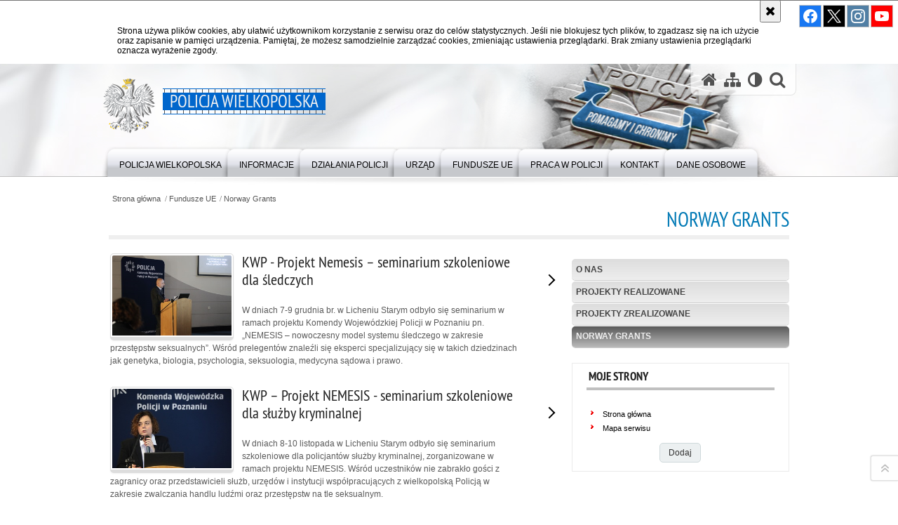

--- FILE ---
content_type: text/html; charset=UTF-8
request_url: https://wielkopolska.policja.gov.pl/wlk/fundusze-ue/norway-grants
body_size: 7866
content:
<!DOCTYPE html>
<html lang="pl">
  <head>
    <meta charset="UTF-8"/>
    <meta name="description" content="Norway Grants -  "/>
    <meta name="keywords" content=""/>
    <meta name="robots" content="Index, Follow"/>
    <meta name="author" content="Policja Wielkopolska"/>
    <meta property="og:site_name" content="Policja Wielkopolska" />
    <meta property="og:title" content="Norway Grants" />
    <meta property="og:description" content="" />
    <meta name="deklaracja-dostępności" content="https://wielkopolska.policja.gov.pl/wlk/policja-wielkopolska/deklaracja-dostepnosci" />
    <meta property="og:type" content="article" />
    <meta property="og:image" content="" />
    <meta name="viewport" content="width=device-width, initial-scale=1.0" />
            
    <title>Norway Grants -  Policja Wielkopolska</title> 
    <link rel="shortcut icon" href="https://wielkopolska.policja.gov.pl/favicon.ico" />
    
    <link href="/img/forum/forum.css" type="text/css" rel="stylesheet" />
    <link href="/webfonts/awesome-4.7/css/font-awesome.min.css" type="text/css" rel="stylesheet" />
    <link href="/script/baguetteBox/baguetteBox.min.css" type="text/css" rel="stylesheet" />
    <link href="/script/mootools/vlaCalendar/styles/vlaCal-v2.11.css" type="text/css" media="screen" rel="stylesheet" />
    <link href="/script/mootools/galeria/media2015.css" type="text/css" rel="stylesheet" />
    
    <link href="/dokumenty/szablony/dynamic/308/308-39647.css?1769054406" type="text/css" rel="stylesheet" />
    <link href="/script/video/video-js/stable/video-js.min.css" rel="stylesheet" type="text/css" />    

                                <script src="/script/video/video-js/stable/video.min.js"></script>
<script src="/script/video/video-js/stable/lang/pl.js"></script>
<script src="/script/lite-youtube/lite-youtube.js" type="module"></script>    
                                            <script src="/dokumenty/szablony/dynamic/308/308-25311.js?v=0.170"></script>
    <script>
		window.addEvent('domready', function() { 
      		Ellipsis({
          		class: '.media strong',
          		lines: 5
        	});
      		if ($('navmenu')) {
      			var mooDropMenu = new dropMenu($('navmenu'));
      		};
		});
	</script>
      
	    
    <!--[if lt IE 9]>
		<script  src="/script/html5/html5shiv.js"></script>
	<![endif]-->
    
  </head>
  <body class="bg">
    <div id="menu-scroll"></div>
    
    <!-- WCAG opcje -->
    <ul class="nav">
      <li><a href="#menu">Przejdź do menu głównego</a></li>
      <li><a href="#wtxt">Przejdź do treści</a></li>
      <li><a href="#search" id="szukaj-button-wai" aria-controls="search">Przejdź do wyszukiwarki</a></li>
      <li><a href="/wlk/mapa">Mapa strony</a></li>
    </ul>
    <!-- .WCAG opcje -->
  
    
    <div id="page">
      
      <!-- header -->
      <div id="header-wrapper">
        <header>
          <div class="inside">
            <h1 id="header-logo"><a href="/" title="Strona główna"><span></span><strong><span class="hide">Norway Grants - </span>Policja Wielkopolska</strong></a></h1>
            <!-- header opcje -->
            <div id="header-options">
              <ul>
                <li><a href="https://wielkopolska.policja.gov.pl" aria-label="Strona główna serwisu Policja Wielkopolska"><i class="fa fa-home"></i></a></li>
                <li><a href="/wlk/mapa" aria-label="Mapa serwisu"><i class="fa fa-sitemap"></i></a></li>
                <li><a href="/wlk/wai" aria-label="Wersja tekstowa"><i class="fa fa-adjust"></i></a></li>
                <li class="szukaj-buttton-init"><a href="#search" id="szukaj-button" aria-controls="search" aria-expanded="false"><i class="fa fa-search"></i><span class="sr-only">Otwórz wyszukiwarkę</span></a></li>
              </ul>
              
              <nav id="mobileMenu">
                <a href="#" id="mobileMenuBtn" role="button" aria-controls="menu" aria-expanded="false">
                  <span class="sr-only">Menu</span><i class="fa fa-reorder"></i>
                </a>
              </nav>
              
            </div>
            <!-- header opcje. -->
            
            <!-- search -->
            <div id="search" class="search" tabindex="-1" aria-activedescendant="search-header">
              <div class="search__row">
                <div class="search_col">
                  <h2 class="search__header">Wyszukiwarka</h2>
                  <button id="szukaj-button-close" class="search__delete_btn">
                    <i class="fa fa-times-circle-o"></i>
                    <span class="sr-only">Zamknij wyszukiwarkę</span>
                  </button>
                </div>
              </div>
              <div class="search__row">
                <div class="search_col">
                  <form action="/wlk/szukaj" method="post" class="search__form">
                    <div class="search__fieldset">
                      <label for="szukajg" class="sr-only">szukaj</label>
                      <input type="text" id="szukajg" class="search__input" name="szukaj" placeholder="wpisz szukaną frazę" value="" />
                      <button type="submit" class="search__btn">
                        <span class="sr-only">Szukaj</span><i class="fa fa-search"></i>
                      </button>
                    </div>
                    <div class="clear"></div>
                    <div>
                      <p><a href="/wlk/szukaj">Wyszukiwarka zaawansowana</a></p>
                    </div>
                  </form>
                  
                </div>
              </div>
            </div>
            <!-- search. -->
            
          </div>
          <!-- menu -->
          <nav id="menu" aria-label="Menu główne">
            <div class="inside">
              
<ul id="navmenu" class="mainmenu">
					<li><a href="/wlk/policja-wielkopolska" target="_top" ><strong><span>Policja Wielkopolska</span></strong></a>
        					<ul class="submenu">
							        <li><a href="/wlk/policja-wielkopolska/kierownictwo" target="_top" >Kierownictwo </a>
        				</li>
			        <li><a href="/wlk/policja-wielkopolska/zakres-dzialania" target="_top" >Zakres działania </a>
        				</li>
			        <li><a href="https://wielkopolska.bip.policja.gov.pl/KWP/struktura-organizacyjn/19160,Struktura-organizacyjna-2024.html" target="_top" >Struktura organizacyjna KWP </a>
        				</li>
			        <li><a href="/wlk/policja-wielkopolska/informacje-dla-osob-z-niepelno" target="_top" >Informacje dla osób z niepełnosprawnością </a>
        				</li>
			        <li><a href="/wlk/policja-wielkopolska/jednostki-policji" target="_top" >Jednostki Policji </a>
        				</li>
			        <li><a href="/wlk/policja-wielkopolska/zwiazki-zawodowe" target="_top" >Związki zawodowe <span class="strz"></span></a>
        					<ul class="submenu">
							        <li><a href="http://www.nszzpwlkp.pl/" target="_top" >Związek Zawodowy Policjantów </a>
        				</li>
			        <li><a href="http://wzw-zzpp.pl/" target="_top" >Związek Zawodowy Pracowników Policji </a>
        				</li>
			        <li><a href="https://www.facebook.com/people/Wielkopolska-Policja-Solidarno%C5%9B%C4%87/100078218225412/" target="_top" >Solidarność Funkcjonariuszy i Pracowników Policji </a>
        				</li>
				</ul>		
				</li>
			        <li><a href="/wlk/policja-wielkopolska/patronat-honorowy" target="_top" >Patronat Honorowy </a>
        				</li>
			        <li><a href="/wlk/policja-wielkopolska/chor-kwp" target="_top" >Chór KWP </a>
        				</li>
			        <li><a href="/wlk/policja-wielkopolska/ludzie-i-ich-pasje" target="_top" >Ludzie i ich pasje </a>
        				</li>
			        <li><a href="/wlk/policja-wielkopolska/kosciol-garnizonowy" target="_top" >Kościół garnizonowy </a>
        				</li>
			        <li><a href="http://www.kkoppoznankwp.pl" target="_top" >KKOP </a>
        				</li>
			        <li><a href="/wlk/policja-wielkopolska/kapelan-kwp" target="_top" >Kapelan KWP </a>
        				</li>
			        <li><a href="/wlk/policja-wielkopolska/ipa-international-polic" target="_top" >IPA - International Police Association <span class="strz"></span></a>
        					<ul class="submenu">
							        <li><a href="/wlk/policja-wielkopolska/ipa-international-polic/ogloszenia" target="_top" >Ogłoszenia </a>
        				</li>
			        <li><a href="/wlk/policja-wielkopolska/ipa-international-polic/historia" target="_top" >Historia </a>
        				</li>
			        <li><a href="/wlk/policja-wielkopolska/ipa-international-polic/region-poznan" target="_top" >Region Poznań </a>
        				</li>
			        <li><a href="/wlk/policja-wielkopolska/ipa-international-polic/regiony" target="_top" >Regiony </a>
        				</li>
			        <li><a href="/wlk/policja-wielkopolska/ipa-international-polic/imprezy" target="_top" >Imprezy </a>
        				</li>
			        <li><a href="/wlk/policja-wielkopolska/ipa-international-polic/rodo" target="_top" >Ochrona danych - RODO </a>
        				</li>
				</ul>		
				</li>
			        <li><a href="/wlk/policja-wielkopolska/pelnomocnik-ds-ochrony" target="_top" >Pełnomocnik ds. Ochrony Praw Człowieka </a>
        				</li>
			        <li><a href="http://www.zwpoznan.dbv.pl" target="_top" >Stowarzyszenie Emerytów i Rencistów Policyjnych </a>
        				</li>
			        <li><a href="/wlk/policja-wielkopolska/fundacja-pomocy-wdowom" target="_top" >Fundacja Pomocy Wdowom i Sierotom po Poległych Policjantach </a>
        				</li>
			        <li><a href="/wlk/policja-wielkopolska/sala-tradycji" target="_top" >Sala Tradycji </a>
        				</li>
			        <li><a href="/wlk/policja-wielkopolska/podziekowania" target="_top" >Podziękowania </a>
        				</li>
			        <li><a href="/wlk/policja-wielkopolska/deklaracja-dostepnosci" target="_top" >Deklaracja dostępności </a>
        				</li>
			        <li><a href="/wlk/policja-wielkopolska/patron-wielkopolskiej-policji" target="_top" aria-label="23 kwietnia 1886 roku urodził się insp. Wiktor Ludwikowski – patron Wielkopolskiej Policji. Współtworzył on struktury Policji Państwowej w II RP oraz Interpolu. Napisał „Podręcznik dla służby daktyloskopijnej” oraz organizował pracę służby kryminalnej w c">Patron Wielkopolskiej Policji </a>
        				</li>
				</ul>		
				</li>
					<li><a href="/wlk/informacje" target="_top" ><strong><span>Informacje</span></strong></a>
        					<ul class="submenu">
							        <li><a href="/wlk/aktualnosci" target="_top" >Aktualności </a>
        				</li>
			        <li><a href="/wlk/informacje/dla-policjantow" target="_top" >Dla policjantów </a>
        				</li>
			        <li><a href="/wlk/informacje/studia-dla-policjantow" target="_top" >Studia dla policjantów i pracowników Policji </a>
        				</li>
			        <li><a href="http://www.komendancipolicji.pl/" target="_top" >Stowarzyszenie Komendantów Policji Polskiej </a>
        				</li>
			        <li><a href="http://www.rcl.gov.pl/" target="_top" >Rządowe Centrum Legislacji </a>
        				</li>
			        <li><a href="http://edziennik.policja.gov.pl/" target="_top" >Elektroniczny Dziennik Urzędowy KGP </a>
        				</li>
			        <li><a href="/wlk/informacje/zasady-zrzekania-sie-pr" target="_top" >Zasady zrzekania się prawa dyspozycji lokalami mieszkalnymi stanowiącymi własność Miasta Poznania </a>
        				</li>
			        <li><a href="/wlk/informacje/zasady-sluzby-cywilnej" target="_top" >Zasady Służby Cywilnej </a>
        				</li>
				</ul>		
				</li>
					<li><a href="/wlk/dzialania-policji" target="_top" ><strong><span>Działania Policji</span></strong></a>
        					<ul class="submenu">
							        <li><a href="/wlk/dzialania-policji/prewencja" target="_top" >Prewencja <span class="strz"></span></a>
        					<ul class="submenu">
							        <li><a href="/wlk/dzialania-policji/prewencja/aktualnosci" target="_top" >Aktualności </a>
        				</li>
			        <li><a href="/wlk/dzialania-policji/prewencja/struktura-wydzialu" target="_top" >Struktura Wydziału </a>
        				</li>
			        <li><a href="/wlk/dzialania-policji/prewencja/porady-prewencyjne" target="_top" >Porady Prewencyjne </a>
        				</li>
			        <li><a href="/wlk/dzialania-policji/prewencja/straze-miejskie" target="_top" >Straże miejskie </a>
        				</li>
				</ul>		
				</li>
			        <li><a href="/wlk/dzialania-policji/ruch-drogowy" target="_top" >Ruch Drogowy <span class="strz"></span></a>
        					<ul class="submenu">
							        <li><a href="/wlk/dzialania-policji/ruch-drogowy/aktualnosci" target="_top" >Aktualności </a>
        				</li>
			        <li><a href="/wlk/dzialania-policji/ruch-drogowy/odblaskowa-szkola-2025" target="_top" >ODBLASKOWA SZKOŁA 2025 </a>
        				</li>
			        <li><a href="/wlk/dzialania-policji/ruch-drogowy/stop-agresji-drogowej" target="_top" >Stop Agresji Drogowej </a>
        				</li>
			        <li><a href="/wlk/dzialania-policji/ruch-drogowy/statystyka" target="_top" >Statystyka </a>
        				</li>
			        <li><a href="/wlk/dzialania-policji/ruch-drogowy/-spoty" target="_top" >Spoty </a>
        				</li>
				</ul>		
				</li>
			        <li><a href="/wlk/dzialania-policji/sztab-policji" target="_top" >Sztab Policji <span class="strz"></span></a>
        					<ul class="submenu">
							        <li><a href="/wlk/dzialania-policji/sztab-policji/struktura-i-zakres-dzia" target="_top" >Struktura i zakres działania </a>
        				</li>
			        <li><a href="/wlk/dzialania-policji/sztab-policji/zespol-antykonfliktowy" target="_top" >Zespół Antykonfliktowy </a>
        				</li>
			        <li><a href="/wlk/dzialania-policji/sztab-policji/struktury-nieetatowe" target="_top" >Struktury nieetatowe </a>
        				</li>
			        <li><a href="/wlk/dzialania-policji/sztab-policji/imprezy-masowe" target="_top" >Imprezy masowe </a>
        				</li>
			        <li><a href="/wlk/dzialania-policji/sztab-policji/pisma-instrukcje" target="_top" >Pisma, instrukcje </a>
        				</li>
				</ul>		
				</li>
			        <li><a href="/wlk/dzialania-policji/klasy-mundurowe" target="_top" >Klasy mundurowe <span class="strz"></span></a>
        					<ul class="submenu">
							        <li><a href="/wlk/dzialania-policji/klasy-mundurowe/aktywnosc-i-inicjatywy" target="_top" >Aktywność i inicjatywy </a>
        				</li>
			        <li><a href="/wlk/dzialania-policji/klasy-mundurowe/porozumienia" target="_top" >Porozumienia </a>
        				</li>
			        <li><a href="/wlk/dzialania-policji/klasy-mundurowe/kontakt" target="_top" >Kontakt </a>
        				</li>
			        <li><a href="/wlk/dzialania-policji/klasy-mundurowe/warsztaty-dla-kadetow" target="_top" >Warsztaty dla kadetów </a>
        				</li>
			        <li><a href="/wlk/dzialania-policji/klasy-mundurowe/materialy" target="_top" >Materiały </a>
        				</li>
			        <li><a href="/wlk/dzialania-policji/klasy-mundurowe/publikacje-i" target="_top" >Publikacje i badania </a>
        				</li>
				</ul>		
				</li>
			        <li><a href="/wlk/dzialania-policji/laboratorium-kryminalis" target="_top" >Laboratorium Kryminalistyczne <span class="strz"></span></a>
        					<ul class="submenu">
							        <li><a href="/wlk/dzialania-policji/laboratorium-kryminalis/kierownictwo" target="_top" >Kierownictwo </a>
        				</li>
			        <li><a href="/wlk/dzialania-policji/laboratorium-kryminalis/zadania-komorek-organizacyjnyc" target="_top" >Zadania komórek organizacyjnych </a>
        				</li>
			        <li><a href="/wlk/dzialania-policji/laboratorium-kryminalis/kontakt" target="_top" >Kontakt </a>
        				</li>
			        <li><a href="/wlk/dzialania-policji/laboratorium-kryminalis/system-zarzadzania" target="_top" >System zarządzania </a>
        				</li>
				</ul>		
				</li>
			        <li><a href="/wlk/dzialania-policji/wydzial-konwojowy" target="_top" >Wydział Konwojowy <span class="strz"></span></a>
        					<ul class="submenu">
							        <li><a href="/wlk/dzialania-policji/wydzial-konwojowy/dane-teleadresowe" target="_top" >Dane teleadresowe </a>
        				</li>
				</ul>		
				</li>
			        <li><a href="/wlk/dzialania-policji/transport" target="_top" >Wydział Transportu </a>
        				</li>
			        <li><a href="/wlk/dzialania-policji/oddzial-prewencji-poli" target="_top" >Oddział Prewencji Policji </a>
        				</li>
			        <li><a href="/wlk/dzialania-policji/inwestycje-finansowane-z-budze" target="_top" >Inwestycje finansowane z budżetu państwa </a>
        				</li>
			        <li><a href="/wlk/dzialania-policji/wydzial-psychologow" target="_top" >Wydział Psychologów <span class="strz"></span></a>
        					<ul class="submenu">
							        <li><a href="/wlk/dzialania-policji/wydzial-psychologow/kierownictwo" target="_top" aria-label="p.o. Naczelnik 
podinsp. Anna Szafrańska-Gibadło
sekretariat: tel. 47 77 127 78
adres mailowy: naczelnik.wpsych@policja.gov.pl">Kierownictwo </a>
        				</li>
			        <li><a href="/wlk/dzialania-policji/wydzial-psychologow/charakterystyka-wydzialu" target="_top" >Charakterystyka wydziału </a>
        				</li>
			        <li><a href="/wlk/dzialania-policji/wydzial-psychologow/zespoly-zadaniowe" target="_top" aria-label="1. Zespół do spraw Psychologii Zarządzania Zasobami Ludzkimi
2. Zespół do spraw Opieki Psychologicznej i Psychoedukacji
3. Zespół do spraw Psychologii Policyjnej Stosowanej">Zespoły zadaniowe </a>
        				</li>
			        <li><a href="/wlk/dzialania-policji/wydzial-psychologow/zakres-zadan-wydzialu-psycholo" target="_top" >Zakres zadań Wydziału Psychologów </a>
        				</li>
				</ul>		
				</li>
			        <li><a href="https://policja.pl/pol/dzialania-policji/przyszlosc-a-ty" target="_top" >Program PaT - Przyszłość a TY </a>
        				</li>
				</ul>		
				</li>
					<li><a href="/wlk/urzad" target="_top" ><strong><span>Urząd</span></strong></a>
        					<ul class="submenu">
							        <li><a href="/wlk/urzad/skargi-i-wnioski" target="_top" >Skargi i wnioski </a>
        				</li>
			        <li><a href="http://bip.poznan.kwp.policja.gov.pl/" target="_top" >Biuletyn Informacji Publicznej </a>
        				</li>
			        <li><a href="https://epuap.gov.pl/wps/myportal/strefa-klienta/katalog-spraw/sprawy-obywatelskie/najczesciej-zalatwiane-sprawy/pismo-ogolne-do-urzedu/0296bbftro" target="_top" >Elektroniczna Skrzynka Podawcza </a>
        				</li>
				</ul>		
				</li>
					<li><a href="/wlk/fundusze-ue" target="_top" ><strong><span>Fundusze UE</span></strong></a>
        					<ul class="submenu">
							        <li><a href="/wlk/fundusze-ue/o-nas" target="_top" >O Nas </a>
        				</li>
			        <li><a href="/wlk/fundusze-ue/projekty-realizowane" target="_top" >Projekty realizowane </a>
        				</li>
			        <li><a href="/wlk/fundusze-ue/projekty-zrealizowane" target="_top" >Projekty zrealizowane </a>
        				</li>
			        <li><a href="/wlk/fundusze-ue/norway-grants" target="_top" >Norway Grants </a>
        				</li>
				</ul>		
				</li>
					<li><a href="/wlk/praca-w-policji" target="_top" ><strong><span>Praca w Policji</span></strong></a>
        					<ul class="submenu">
							        <li><a href="/wlk/praca-w-policji/zostan-policjantem" target="_top" >Zostań policjantem </a>
        				</li>
			        <li><a href="https://wielkopolska.bip.policja.gov.pl/KWP/rekrutacja-do-sluzby-w" target="_top" >BIP - Rekrutacja do służby </a>
        				</li>
			        <li><a href="http://wielkopolska.bip.policja.gov.pl/KWP/rekrutacja-do-sluzby-w/dobor-wewnetrzny-na-wy" target="_top" >BIP - Dla policjantów </a>
        				</li>
			        <li><a href="http://wielkopolska.bip.policja.gov.pl/KWP/nabor-na-stanowiska-cyw" target="_top" >BIP - Rekrutacja na stanowiska cywilne </a>
        				</li>
				</ul>		
				</li>
					<li><a href="/wlk/kontakt" target="_top" ><strong><span>Kontakt</span></strong></a>
        					<ul class="submenu">
							        <li><a href="/wlk/kontakt/konakt-kwp" target="_top" >Kontakt z KWP </a>
        				</li>
			        <li><a href="/wlk/kontakt/rzecznik-prasowy" target="_top" >Rzecznik Prasowy <span class="strz"></span></a>
        					<ul class="submenu">
							        <li><a href="/wlk/kontakt/rzecznik-prasowy/oficerowie-ds-prasowych" target="_top" >Oficerowie ds. prasowych </a>
        				</li>
				</ul>		
				</li>
			        <li><a href="/wlk/kontakt/tourist-guide" target="_top" >Tourist Guide </a>
        				</li>
				</ul>		
				</li>
					<li><a href="/wlk/dane" target="_top" ><strong><span>Dane osobowe</span></strong></a>
        				</li>
	</ul>            </div>
          </nav>
          <!-- menu. -->
        </header>
      </div>
      <div class="clear"></div>
      <!--  header. -->
      
      <!--  content  -->
<div id="content">
  
  <div id="sciezka-navi"><ul id="sciezka-naviUl">
<li><a href="/wlk/">Strona główna</a></li>

  <li><span></span><a href="/wlk/fundusze-ue">Fundusze UE</a></li>

  <li><span></span><a href="/wlk/fundusze-ue/norway-grants">Norway Grants</a></li>

</ul> </div>
  <div class="naglowekBig">
  <h2>Norway Grants</h2> 
  <div id="text-size">
    <p>Rozmiar czcionki</p>
    <div class="button"><a href="#" title="Czcionka normalna" class="a tips" id="resize12"><span></span>czcionka normalna</a></div>
    <div class="button"><a href="#" title="Czcionka średnia" class="aa tips" id="resize14"><span></span>czcionka średnia</a></div>
    <div class="button"><a href="#" title="Czcionka duża" class="aaa tips" id="resize16"><span></span>czcionka duża</a></div>
  </div>
</div>
  
  <!--  content-left  -->
  <nav id="mobileDodatkowe"><a href="#" class="button">&darr; Pokaż informacje dodatkowe &darr;</a></nav>
  <aside class="subLeft" id="mobileDodatkoweContent">
    

<nav id="meni2">
  <h2>Nawigacja</h2>
  <ul>
    			<li class=""><a href="/wlk/fundusze-ue/o-nas" target="_top" class="">O Nas</a>
		</li>
			<li class=""><a href="/wlk/fundusze-ue/projekty-realizowane" target="_top" class="">Projekty realizowane</a>
		</li>
			<li class=""><a href="/wlk/fundusze-ue/projekty-zrealizowane" target="_top" class="">Projekty zrealizowane</a>
		</li>
			<li class=""><a href="/wlk/fundusze-ue/norway-grants" target="_top" class="check">Norway Grants</a>
		</li>
	  </ul>
</nav>    <!-- moje skroty -->
<div class="box_spec1">
	<div class="naglowek"><h2>Moje strony</h2></div>
	<div id="moje-strony">
		<ul>
		<li><a href="/">Strona główna</a></li>
		<li><a href="/wlk/mapa">Mapa serwisu</a></li>
		
		</ul>
		<form method="post" action="">
		<input type="hidden" name="skroty" value="1"/>
		<input type="submit" name="dodajskrot" value="Dodaj"/>
		</form>
	</div>
</div>
<!-- moje skroty. --> 
    
    
    <div class="clear"></div>
  </aside>
  <!--  content-left.  -->
  
  <!--  content-right  -->
  <div class="subRight">
    <a title="treść strony" id="wtxt"></a>
    <!--  box  -->
    <div class="box">
      

<div class="okno">
  <ul>
    
<li class="strzRight">
  <a href="/wlk/fundusze-ue/norway-grants/240183,KWP-Projekt-Nemesis-seminarium-szkoleniowe-dla-sledczych.html" target="_top" style="line-height:1.5">
    <div class="clear"></div>
    <img src="/dokumenty/zalaczniki/308/mini/308-325747_m1-d5282.jpg" alt="" aria-hidden="true" class="foto_left" /><strong style="line-height:1.2em; margin-bottom:1em;">KWP - Projekt Nemesis – seminarium szkoleniowe dla śledczych</strong>
    W dniach 7-9 grudnia br. w Licheniu Starym odbyło się seminarium w ramach projektu Komendy Wojewódzkiej Policji w Poznaniu pn. „NEMESIS – nowoczesny model systemu śledczego w zakresie przestępstw seksualnych”. Wśród prelegentów znaleźli się eksperci specjalizujący się w takich dziedzinach jak genetyka, biologia, psychologia, seksuologia, medycyna sądowa i prawo.    <span></span>
    <div class="clear"></div>
  </a>
</li>
<li class="strzRight">
  <a href="/wlk/fundusze-ue/norway-grants/240182,KWP-Projekt-NEMESIS-seminarium-szkoleniowe-dla-sluzby-kryminalnej.html" target="_top" style="line-height:1.5">
    <div class="clear"></div>
    <img src="/dokumenty/zalaczniki/308/mini/308-324309_m1-d5282.jpg" alt="Uczestnicy seminarium szkoleniowego w ramach projektu Nemesis w Licheniu Starym 8-10 listopada 2022" aria-hidden="true" class="foto_left" /><strong style="line-height:1.2em; margin-bottom:1em;">KWP – Projekt NEMESIS - seminarium szkoleniowe dla służby kryminalnej</strong>
    W dniach 8-10 listopada w Licheniu Starym odbyło się seminarium szkoleniowe dla policjantów służby kryminalnej, zorganizowane w ramach projektu NEMESIS. Wśród uczestników nie zabrakło gości z zagranicy oraz przedstawicieli  służb, urzędów i instytucji współpracujących z wielkopolską Policją w zakresie zwalczania handlu ludźmi oraz przestępstw na tle seksualnym.    <span></span>
    <div class="clear"></div>
  </a>
</li>
<li class="strzRight">
  <a href="/wlk/fundusze-ue/norway-grants/240181,KWP-Konferencja-inaugurujaca-projekt-NEMESIS.html" target="_top" style="line-height:1.5">
    <div class="clear"></div>
    <img src="/dokumenty/zalaczniki/308/mini/308-314562_m1-d5282.jpg" alt="" aria-hidden="true" class="foto_left" /><strong style="line-height:1.2em; margin-bottom:1em;">KWP – Konferencja inaugurująca projekt NEMESIS</strong>
    W dniach 30-31 maja br. w Licheniu Starym odbyła się konferencja inaugurująca nowatorski projekt Komendy Wojewódzkiej Policji w Poznaniu pn. „NEMESIS – nowoczesny model systemu śledczego w zakresie przestępstw seksualnych”.  Wśród prelegentów znaleźli się eksperci z kraju i zagranicy  specjalizujący się w takich dziedzinach jak genetyka, biologia, psychologia, medycyna sądowa i prawo.    <span></span>
    <div class="clear"></div>
  </a>
</li>
<li class="strzRight">
  <a href="/wlk/fundusze-ue/norway-grants/240180,KWP-NEMESIS-innowacyjny-projekt-Wielkopolskiej-Policji.html" target="_top" style="line-height:1.5">
    <div class="clear"></div>
    <img src="/dokumenty/zalaczniki/308/mini/308-314434_m1-d5282.jpg" alt="Policjanci i pracownicy policji przy Innowacyjnej linii badawczej do badań genetycznych, zakupionej dla Laboratorium Kryminalistycznego KWP w Poznaniu" aria-hidden="true" class="foto_left" /><strong style="line-height:1.2em; margin-bottom:1em;">KWP – „NEMESIS”- innowacyjny projekt Wielkopolskiej Policji</strong>
    Komenda Wojewódzka Policji w Poznaniu właśnie rozpoczęła realizację nowatorskiego projektu pod nazwą „NEMESIS – nowoczesny model systemu śledczego w zakresie przestępstw seksualnych”. W ramach przedsięwzięcia dla Laboratorium Kryminalistycznego KWP w Poznaniu zakupiono najnowocześniejszą linię technologiczną do badań genetycznych. Oprócz Wielkopolskiej Policji takimi urządzeniami dysponują śledczy tylko 5 krajów na całym świecie. Projekt jest finansowany z Programu &quot;Sprawy wewnętrzne&quot; realizowanego w ramach Funduszy Norweskich na lata 2014-2021. Program pozostaje w dyspozycji Ministra Spraw Wewnętrznych i Administracji.    <span></span>
    <div class="clear"></div>
  </a>
</li>
<li class="strzRight">
  <a href="/wlk/fundusze-ue/norway-grants/228837,NEMESIS-nowoczesny-model-systemu-sledczego-w-zakresie-przestepstw-seksualnych.html" target="_top" style="line-height:1.5">
    <div class="clear"></div>
    <img src="/dokumenty/zalaczniki/308/mini/308-297687_m1-d5282.jpg" alt="" aria-hidden="true" class="foto_left" /><strong style="line-height:1.2em; margin-bottom:1em;">NEMESIS – nowoczesny model systemu śledczego w zakresie przestępstw seksualnych</strong>
    24 kwietnia 2021 r. zostało zawarte Porozumienie pomiędzy Komendą Wojewódzka Policji w Poznaniu a Ministerstwem Spraw Wewnętrznych i Administracji oraz Centrum Projektów Europejskich MSWiA w sprawie realizacji projektu pod nazwą „NEMESIS – nowoczesny model systemu śledczego w zakresie przestępstw seksualnych”.    <span></span>
    <div class="clear"></div>
  </a>
</li>
<li class="strzRight">
  <a href="/wlk/fundusze-ue/norway-grants/194552,Wzrost-kompetencji-wielkopolskiej-Policji-w-zakresie-ochrony-srodowiska-i-efekty.html" target="_top" style="line-height:1.5">
    <div class="clear"></div>
    <img src="/dokumenty/zalaczniki/308/mini/308-199200_m1-d5282.jpg" alt="" aria-hidden="true" class="foto_left" /><strong style="line-height:1.2em; margin-bottom:1em;">„Wzrost kompetencji wielkopolskiej Policji w zakresie ochrony środowiska i efektywnego wykorzystania jego zasobów”</strong>
    Insp. Konrad Chmielewski - Zastępca Komendanta Wojewódzkiego Policji w Poznaniu w dn.  26.10.2017 r.  podpisał  w imieniu Komendanta Wojewódzkiego Policji w Poznaniu insp. Piotra Mąki umowę o dofinansowanie projektu pod nazwą „Wzrost kompetencji wielkopolskiej Policji w zakresie ochrony środowiska i efektywnego wykorzystania jego zasobów”.  W imieniu Narodowego Funduszu Ochrony Środowiska i Gospodarki Wodnej umowa została podpisana przez Pana Romana Wójcika – Zastępcę Prezesa Zarządu NFOŚiGW oraz Pana Janusza Topolskiego – Pełnomocnika, p.o. Głównego Księgowego.    <span></span>
    <div class="clear"></div>
  </a>
</li>

  </ul>
</div>

            
      <div class="clear"></div>
    </div>
    <!--  box.  -->
    
  </div>
  <!--  content-right.  -->
  <div class="clear"></div>
  
</div>
<!--  content. -->
      
      <!-- footer -->
      <footer>
        <div id="footer-top">
          <div class="footer-content">
            <!-- footmap  -->
            <div id="fsitemap">
              <h2>Mapa serwisu</h2>
              <nav id="fsitemap-map">
                              </nav>
            </div>
            <!-- footmap  .-->
          </div>
        </div>
        <div id="footer-bottom">
          <div class="footer-content">
            <ul>
              <li>
                <h2>Policja Wielkopolska online</h2>
                <ul id="social">                
                  <li><a href="https://www.facebook.com/Wielkopolska-Policja-490196604470342/" target="_blank" title="Odwiedź nas na Facebook" class="fb">Odwiedź nas na Facebook</a></li>
                  <li><a href="https://twitter.com/policjawlkp" target="_blank" title="Odwiedź nas na Twitter" class="tw">Odwiedź nas na Twitter</a></li>
                  <li><a href="https://www.instagram.com/wielkopolska_policja/" target="_blank" title="Odwiedź nas na Twitter" class="in">Odwiedź nas na Instagram</a></li>
                  <li><a href="https://www.youtube.com/user/poznankwp/" target="_blank" title="Odwiedź nas na YouTube" class="yt">Odwiedź nas na YouTube</a></li>
                </ul>
              </li>
              <li>
                <h2>Biuletyn Informacji Publicznej</h2>
                <span class="bip"></span>
                <a href="https://wielkopolska.bip.policja.gov.pl" target="_blank" title="Biuletyn Informacji Publicznej">BIP Policja Wielkopolska</a>
              </li>
              <li>
                <h2>Redakcja serwisu</h2>
                <a href="/wlk/redakcja">Kontakt z redakcją</a>
                <!-- Deklaracja dostępności -->
                <h2 style="margin-top:1rem">Dostępność</h2>
                <a href="https://wielkopolska.policja.gov.pl/wlk/policja-wielkopolska/deklaracja-dostepnosci">Deklaracja dostępności</a>
                <!-- .Deklaracja dostępności -->
              </li>
              <li>
                <h2>Nota prawna</h2>
                Chcesz wykorzystać materiał<br/>z serwisu Policja Wielkopolska.<br/>
                <a href="httpS://policja.pl/pol/wolnytekst/46616,dok.html">Zapoznaj się z zasadami</a><br/>
                <a href="https://policja.pl/pol/wolnytekst/59485,dok.html">Polityka prywatności</a>
              </li>
              <li>
                <h2>Inne wersje portalu</h2>
                <a href="/wlk/wai" title="wersja tekstowa" class="wai"><span>wersja tekstowa</span></a><br />
              </li>
            </ul>
            <div class="clear"></div>
          </div>
        </div>
      </footer>
      <!-- footer .-->
     
    </div>
    
    <!-- GoToTop  -->
  	<div id="back-to-top"><a href="#page"><span></span><span class="sr-only">Powrót na górę strony</span></a></div>
  	<!-- GoToTop  .--> 
    
<!--
<div style="position:fixed; bottom:0px; right:4px;">
  <a href="http://wielkopolska.policja.gov.pl/wlk/aktualnosci/185944,Zostan-jednym-z-nas-PRACA-W-POLICJI.html"><img style="width:70%" src="http://wielkopolska.policja.gov.pl/dokumenty/batony/4605.png" alt="Praca w Policji"/></a>  
  <input type="text" value="X" onclick="parentNode.remove()" style="font-family:Tahoma; font-size:1.0em; color:#999; border:1px solid #999; height:21px; width:21px; font-weight:normal; background:#fff; text-align:center; cursor: pointer;float:right; margin-right:60px;" />
</div>
-->
    
<!-- SOCIAL MEDIA -->
<div style="position:absolute; top:6px; right:6px;">
<ul id="social">
 <li style="margin-bottom:3px;"><a href="https://www.facebook.com/Wielkopolska-Policja-490196604470342/" target="_blank" title="Odwiedź nas na Facebook" class="fb">Odwiedź nas na Facebook</a></li>
  
  <li style="margin-bottom:3px;"><a href="https://twitter.com/policjawlkp" target="_blank" title="Odwiedź nas na Twitter" class="tw">Odwiedź nas na Twitter</a></li>
 <br/>
  
  <li style="margin-bottom:3px;"><a href="https://www.instagram.com/wielkopolska_policja/" target="_blank" title="Odwiedź nas na Twitter" class="in">Odwiedź nas na Instagram</a></li>
  
  <li style="margin-bottom:3px;"><a href="https://www.youtube.com/user/poznankwp/" target="_blank" title="Odwiedź nas na YouTube" class="yt">Odwiedź nas na YouTube</a></li>

</ul>
</div>
<!-- SOCIAL MEDIA END -->
  </body>
</html><!-- 0.087463 / WebAdministrator (21.01.2026 07:37) //--><!-- GZIP Buffer //-->